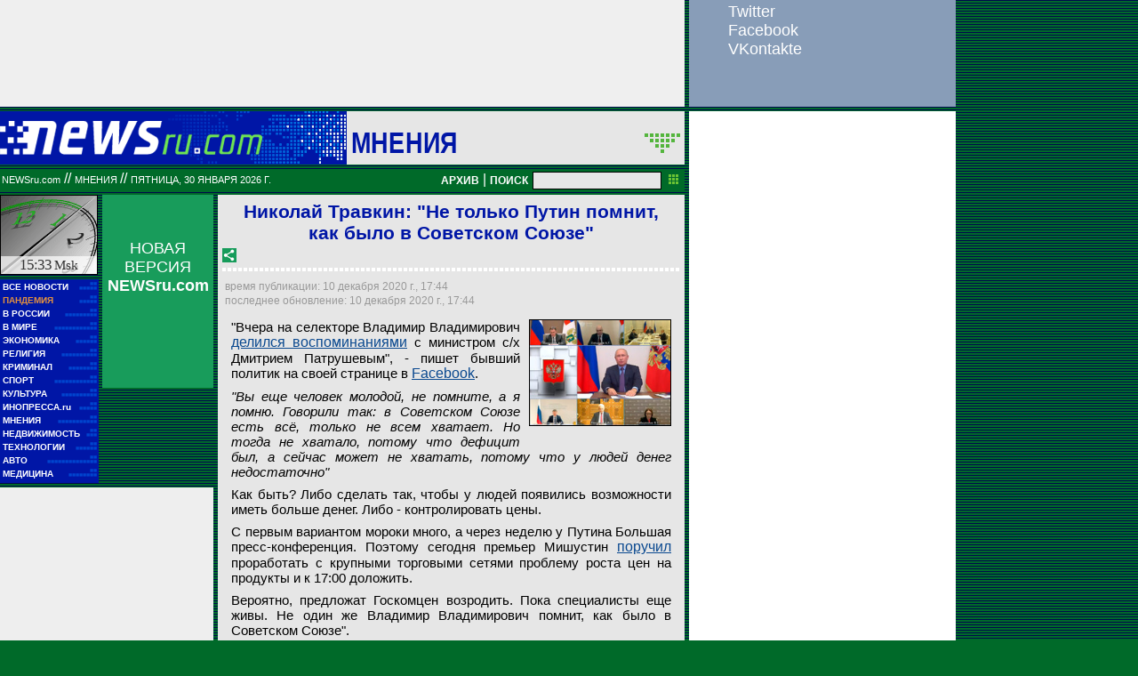

--- FILE ---
content_type: text/html; charset=utf-8
request_url: https://www.google.com/recaptcha/api2/aframe
body_size: 266
content:
<!DOCTYPE HTML><html><head><meta http-equiv="content-type" content="text/html; charset=UTF-8"></head><body><script nonce="wNfuR46yn2sydN_gN15wlQ">/** Anti-fraud and anti-abuse applications only. See google.com/recaptcha */ try{var clients={'sodar':'https://pagead2.googlesyndication.com/pagead/sodar?'};window.addEventListener("message",function(a){try{if(a.source===window.parent){var b=JSON.parse(a.data);var c=clients[b['id']];if(c){var d=document.createElement('img');d.src=c+b['params']+'&rc='+(localStorage.getItem("rc::a")?sessionStorage.getItem("rc::b"):"");window.document.body.appendChild(d);sessionStorage.setItem("rc::e",parseInt(sessionStorage.getItem("rc::e")||0)+1);localStorage.setItem("rc::h",'1769776398919');}}}catch(b){}});window.parent.postMessage("_grecaptcha_ready", "*");}catch(b){}</script></body></html>